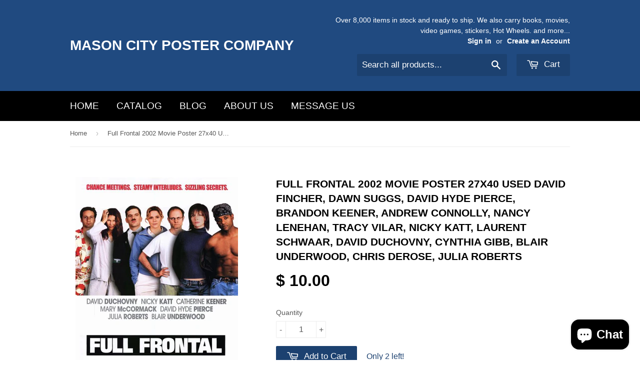

--- FILE ---
content_type: text/html; charset=utf-8
request_url: https://www.masoncityposters.com/products/full-frontal-movie-poster-27x40-used-david-fincher-dawn-suggs-david-hyde-pierce-brandon-keener-andrew-connolly-nancy-lenehan-tracy-vilar-nicky-katt-laurent-schwaar-david-duchovny-cynthia-gibb-blair-underwood-chris-derose-justina-machado
body_size: 17107
content:
<!doctype html>
<!--[if lt IE 7]><html class="no-js lt-ie9 lt-ie8 lt-ie7" lang="en"> <![endif]-->
<!--[if IE 7]><html class="no-js lt-ie9 lt-ie8" lang="en"> <![endif]-->
<!--[if IE 8]><html class="no-js lt-ie9" lang="en"> <![endif]-->
<!--[if IE 9 ]><html class="ie9 no-js"> <![endif]-->
<!--[if (gt IE 9)|!(IE)]><!--> <html class="no-touch no-js"> <!--<![endif]-->
<head>

  <!-- Basic page needs ================================================== -->
  <meta charset="utf-8">
  <meta http-equiv="X-UA-Compatible" content="IE=edge,chrome=1">

  

  <!-- Title and description ================================================== -->
  <title>
  Full Frontal 2002 Movie Poster 27x40 Used David Fincher, Dawn Suggs, D &ndash; Mason City Poster Company
  </title>

  
  <meta name="description" content="Full Frontal 2002 Movie Poster 27x40 Used Roger Garcia, Randy Lowell, David Fincher, Dawn Suggs, David Hyde Pierce, Brandon Keener, Andrew Connolly, Nancy Lenehan, Tracy Vilar, Nicky Katt, Laurent Schwaar, David Duchovny, Cynthia Gibb, Blair Underwood, Chris DeRose, Justina Machado, Wayne Pere, Dina Waters, Anthony Pow">
  

  <!-- Product meta ================================================== -->
  
  <meta property="og:type" content="product">
  <meta property="og:title" content="Full Frontal 2002 Movie Poster 27x40 Used David Fincher, Dawn Suggs, David Hyde Pierce, Brandon Keener, Andrew Connolly, Nancy Lenehan, Tracy Vilar, Nicky Katt, Laurent Schwaar, David Duchovny, Cynthia Gibb, Blair Underwood, Chris DeRose, Julia Roberts">
  <meta property="og:url" content="https://www.masoncityposters.com/products/[base64]">
  
  <meta property="og:image" content="http://www.masoncityposters.com/cdn/shop/products/Full_Frontal_Movie_Poster_27x40_grande.jpg?v=1451202123">
  <meta property="og:image:secure_url" content="https://www.masoncityposters.com/cdn/shop/products/Full_Frontal_Movie_Poster_27x40_grande.jpg?v=1451202123">
  
  <meta property="og:price:amount" content="10.00">
  <meta property="og:price:currency" content="USD">


  <meta property="og:description" content="Full Frontal 2002 Movie Poster 27x40 Used Roger Garcia, Randy Lowell, David Fincher, Dawn Suggs, David Hyde Pierce, Brandon Keener, Andrew Connolly, Nancy Lenehan, Tracy Vilar, Nicky Katt, Laurent Schwaar, David Duchovny, Cynthia Gibb, Blair Underwood, Chris DeRose, Justina Machado, Wayne Pere, Dina Waters, Anthony Pow">

  <meta property="og:site_name" content="Mason City Poster Company">

  


<meta name="twitter:card" content="summary">



  <meta name="twitter:card" content="product">
  <meta name="twitter:title" content="Full Frontal 2002 Movie Poster 27x40 Used David Fincher, Dawn Suggs, David Hyde Pierce, Brandon Keener, Andrew Connolly, Nancy Lenehan, Tracy Vilar, Nicky Katt, Laurent Schwaar, David Duchovny, Cynthia Gibb, Blair Underwood, Chris DeRose, Julia Roberts">
  <meta name="twitter:description" content="Full Frontal 2002 Movie Poster 27x40 Used Roger Garcia, Randy Lowell, David Fincher, Dawn Suggs, David Hyde Pierce, Brandon Keener, Andrew Connolly, Nancy Lenehan, Tracy Vilar, Nicky Katt, Laurent Schwaar, David Duchovny, Cynthia Gibb, Blair Underwood, Chris DeRose, Justina Machado, Wayne Pere, Dina Waters, Anthony Powers, Jerry Weintraub, Brad Pitt, David Alan Basche, Meagen Fay, Enrico Colantoni, Rashida Jones, Rainn Wilson, Jeff Garlin, Joe Chrest, Julia Roberts, Sandra Oh, Brad Rowe, January Jones, Steven Soderbergh, Soledad St Hilaire, Terence Stamp, Mike Malone, Patrick Fischler, Tommy Wilson-O&#39;Brien, Camille Wainwright, Catherine Keener, Mary McCormack, Erika Alexander, Eddie McClintock Used: Studio or manufacturer original not a reprint. Used in great condition, as with any used poster they were displayed previously in a movie theater, video store or in a private collection so they may have minor imperfections or minor rips. All our posters are">
  <meta name="twitter:image" content="https://www.masoncityposters.com/cdn/shop/products/Full_Frontal_Movie_Poster_27x40_medium.jpg?v=1451202123">
  <meta name="twitter:image:width" content="240">
  <meta name="twitter:image:height" content="240">



  <!-- Helpers ================================================== -->
  <link rel="canonical" href="https://www.masoncityposters.com/products/[base64]">
  <meta name="viewport" content="width=device-width,initial-scale=1">

  
  <!-- Ajaxify Cart Plugin ================================================== -->
  <link href="//www.masoncityposters.com/cdn/shop/t/2/assets/ajaxify.scss.css?v=140649924464081616531449218517" rel="stylesheet" type="text/css" media="all" />
  

  <!-- CSS ================================================== -->
  <link href="//www.masoncityposters.com/cdn/shop/t/2/assets/timber.scss.css?v=23982178512165655891766546039" rel="stylesheet" type="text/css" media="all" />
  




  <!-- Header hook for plugins ================================================== -->
  <script>window.performance && window.performance.mark && window.performance.mark('shopify.content_for_header.start');</script><meta name="facebook-domain-verification" content="ecskbxipc168vwtonnm8ov52v4netp">
<meta name="facebook-domain-verification" content="ms69jln62w4ztvefvfpl24tqz8hz45">
<meta name="google-site-verification" content="75MfgheugaY0cVuYU0fGSPMzFk2ntqzO4ZF7ndmSag4">
<meta id="shopify-digital-wallet" name="shopify-digital-wallet" content="/10835290/digital_wallets/dialog">
<meta name="shopify-checkout-api-token" content="f66c84fcdd51b63bf0c8940c736c9d7c">
<meta id="in-context-paypal-metadata" data-shop-id="10835290" data-venmo-supported="false" data-environment="production" data-locale="en_US" data-paypal-v4="true" data-currency="USD">
<link rel="alternate" type="application/json+oembed" href="https://www.masoncityposters.com/products/[base64].oembed">
<script async="async" src="/checkouts/internal/preloads.js?locale=en-US"></script>
<link rel="preconnect" href="https://shop.app" crossorigin="anonymous">
<script async="async" src="https://shop.app/checkouts/internal/preloads.js?locale=en-US&shop_id=10835290" crossorigin="anonymous"></script>
<script id="apple-pay-shop-capabilities" type="application/json">{"shopId":10835290,"countryCode":"US","currencyCode":"USD","merchantCapabilities":["supports3DS"],"merchantId":"gid:\/\/shopify\/Shop\/10835290","merchantName":"Mason City Poster Company","requiredBillingContactFields":["postalAddress","email","phone"],"requiredShippingContactFields":["postalAddress","email","phone"],"shippingType":"shipping","supportedNetworks":["visa","masterCard","amex","discover","elo","jcb"],"total":{"type":"pending","label":"Mason City Poster Company","amount":"1.00"},"shopifyPaymentsEnabled":true,"supportsSubscriptions":true}</script>
<script id="shopify-features" type="application/json">{"accessToken":"f66c84fcdd51b63bf0c8940c736c9d7c","betas":["rich-media-storefront-analytics"],"domain":"www.masoncityposters.com","predictiveSearch":true,"shopId":10835290,"locale":"en"}</script>
<script>var Shopify = Shopify || {};
Shopify.shop = "masoncityposters.myshopify.com";
Shopify.locale = "en";
Shopify.currency = {"active":"USD","rate":"1.0"};
Shopify.country = "US";
Shopify.theme = {"name":"Supply","id":76360961,"schema_name":null,"schema_version":null,"theme_store_id":679,"role":"main"};
Shopify.theme.handle = "null";
Shopify.theme.style = {"id":null,"handle":null};
Shopify.cdnHost = "www.masoncityposters.com/cdn";
Shopify.routes = Shopify.routes || {};
Shopify.routes.root = "/";</script>
<script type="module">!function(o){(o.Shopify=o.Shopify||{}).modules=!0}(window);</script>
<script>!function(o){function n(){var o=[];function n(){o.push(Array.prototype.slice.apply(arguments))}return n.q=o,n}var t=o.Shopify=o.Shopify||{};t.loadFeatures=n(),t.autoloadFeatures=n()}(window);</script>
<script>
  window.ShopifyPay = window.ShopifyPay || {};
  window.ShopifyPay.apiHost = "shop.app\/pay";
  window.ShopifyPay.redirectState = null;
</script>
<script id="shop-js-analytics" type="application/json">{"pageType":"product"}</script>
<script defer="defer" async type="module" src="//www.masoncityposters.com/cdn/shopifycloud/shop-js/modules/v2/client.init-shop-cart-sync_BApSsMSl.en.esm.js"></script>
<script defer="defer" async type="module" src="//www.masoncityposters.com/cdn/shopifycloud/shop-js/modules/v2/chunk.common_CBoos6YZ.esm.js"></script>
<script type="module">
  await import("//www.masoncityposters.com/cdn/shopifycloud/shop-js/modules/v2/client.init-shop-cart-sync_BApSsMSl.en.esm.js");
await import("//www.masoncityposters.com/cdn/shopifycloud/shop-js/modules/v2/chunk.common_CBoos6YZ.esm.js");

  window.Shopify.SignInWithShop?.initShopCartSync?.({"fedCMEnabled":true,"windoidEnabled":true});

</script>
<script>
  window.Shopify = window.Shopify || {};
  if (!window.Shopify.featureAssets) window.Shopify.featureAssets = {};
  window.Shopify.featureAssets['shop-js'] = {"shop-cart-sync":["modules/v2/client.shop-cart-sync_DJczDl9f.en.esm.js","modules/v2/chunk.common_CBoos6YZ.esm.js"],"init-fed-cm":["modules/v2/client.init-fed-cm_BzwGC0Wi.en.esm.js","modules/v2/chunk.common_CBoos6YZ.esm.js"],"init-windoid":["modules/v2/client.init-windoid_BS26ThXS.en.esm.js","modules/v2/chunk.common_CBoos6YZ.esm.js"],"shop-cash-offers":["modules/v2/client.shop-cash-offers_DthCPNIO.en.esm.js","modules/v2/chunk.common_CBoos6YZ.esm.js","modules/v2/chunk.modal_Bu1hFZFC.esm.js"],"shop-button":["modules/v2/client.shop-button_D_JX508o.en.esm.js","modules/v2/chunk.common_CBoos6YZ.esm.js"],"init-shop-email-lookup-coordinator":["modules/v2/client.init-shop-email-lookup-coordinator_DFwWcvrS.en.esm.js","modules/v2/chunk.common_CBoos6YZ.esm.js"],"shop-toast-manager":["modules/v2/client.shop-toast-manager_tEhgP2F9.en.esm.js","modules/v2/chunk.common_CBoos6YZ.esm.js"],"shop-login-button":["modules/v2/client.shop-login-button_DwLgFT0K.en.esm.js","modules/v2/chunk.common_CBoos6YZ.esm.js","modules/v2/chunk.modal_Bu1hFZFC.esm.js"],"avatar":["modules/v2/client.avatar_BTnouDA3.en.esm.js"],"init-shop-cart-sync":["modules/v2/client.init-shop-cart-sync_BApSsMSl.en.esm.js","modules/v2/chunk.common_CBoos6YZ.esm.js"],"pay-button":["modules/v2/client.pay-button_BuNmcIr_.en.esm.js","modules/v2/chunk.common_CBoos6YZ.esm.js"],"init-shop-for-new-customer-accounts":["modules/v2/client.init-shop-for-new-customer-accounts_DrjXSI53.en.esm.js","modules/v2/client.shop-login-button_DwLgFT0K.en.esm.js","modules/v2/chunk.common_CBoos6YZ.esm.js","modules/v2/chunk.modal_Bu1hFZFC.esm.js"],"init-customer-accounts-sign-up":["modules/v2/client.init-customer-accounts-sign-up_TlVCiykN.en.esm.js","modules/v2/client.shop-login-button_DwLgFT0K.en.esm.js","modules/v2/chunk.common_CBoos6YZ.esm.js","modules/v2/chunk.modal_Bu1hFZFC.esm.js"],"shop-follow-button":["modules/v2/client.shop-follow-button_C5D3XtBb.en.esm.js","modules/v2/chunk.common_CBoos6YZ.esm.js","modules/v2/chunk.modal_Bu1hFZFC.esm.js"],"checkout-modal":["modules/v2/client.checkout-modal_8TC_1FUY.en.esm.js","modules/v2/chunk.common_CBoos6YZ.esm.js","modules/v2/chunk.modal_Bu1hFZFC.esm.js"],"init-customer-accounts":["modules/v2/client.init-customer-accounts_C0Oh2ljF.en.esm.js","modules/v2/client.shop-login-button_DwLgFT0K.en.esm.js","modules/v2/chunk.common_CBoos6YZ.esm.js","modules/v2/chunk.modal_Bu1hFZFC.esm.js"],"lead-capture":["modules/v2/client.lead-capture_Cq0gfm7I.en.esm.js","modules/v2/chunk.common_CBoos6YZ.esm.js","modules/v2/chunk.modal_Bu1hFZFC.esm.js"],"shop-login":["modules/v2/client.shop-login_BmtnoEUo.en.esm.js","modules/v2/chunk.common_CBoos6YZ.esm.js","modules/v2/chunk.modal_Bu1hFZFC.esm.js"],"payment-terms":["modules/v2/client.payment-terms_BHOWV7U_.en.esm.js","modules/v2/chunk.common_CBoos6YZ.esm.js","modules/v2/chunk.modal_Bu1hFZFC.esm.js"]};
</script>
<script id="__st">var __st={"a":10835290,"offset":-21600,"reqid":"f4e5d139-da0b-484d-9204-a4a5d5ebb689-1768869473","pageurl":"www.masoncityposters.com\/products\/[base64]","u":"d1995c576b9b","p":"product","rtyp":"product","rid":3758264449};</script>
<script>window.ShopifyPaypalV4VisibilityTracking = true;</script>
<script id="captcha-bootstrap">!function(){'use strict';const t='contact',e='account',n='new_comment',o=[[t,t],['blogs',n],['comments',n],[t,'customer']],c=[[e,'customer_login'],[e,'guest_login'],[e,'recover_customer_password'],[e,'create_customer']],r=t=>t.map((([t,e])=>`form[action*='/${t}']:not([data-nocaptcha='true']) input[name='form_type'][value='${e}']`)).join(','),a=t=>()=>t?[...document.querySelectorAll(t)].map((t=>t.form)):[];function s(){const t=[...o],e=r(t);return a(e)}const i='password',u='form_key',d=['recaptcha-v3-token','g-recaptcha-response','h-captcha-response',i],f=()=>{try{return window.sessionStorage}catch{return}},m='__shopify_v',_=t=>t.elements[u];function p(t,e,n=!1){try{const o=window.sessionStorage,c=JSON.parse(o.getItem(e)),{data:r}=function(t){const{data:e,action:n}=t;return t[m]||n?{data:e,action:n}:{data:t,action:n}}(c);for(const[e,n]of Object.entries(r))t.elements[e]&&(t.elements[e].value=n);n&&o.removeItem(e)}catch(o){console.error('form repopulation failed',{error:o})}}const l='form_type',E='cptcha';function T(t){t.dataset[E]=!0}const w=window,h=w.document,L='Shopify',v='ce_forms',y='captcha';let A=!1;((t,e)=>{const n=(g='f06e6c50-85a8-45c8-87d0-21a2b65856fe',I='https://cdn.shopify.com/shopifycloud/storefront-forms-hcaptcha/ce_storefront_forms_captcha_hcaptcha.v1.5.2.iife.js',D={infoText:'Protected by hCaptcha',privacyText:'Privacy',termsText:'Terms'},(t,e,n)=>{const o=w[L][v],c=o.bindForm;if(c)return c(t,g,e,D).then(n);var r;o.q.push([[t,g,e,D],n]),r=I,A||(h.body.append(Object.assign(h.createElement('script'),{id:'captcha-provider',async:!0,src:r})),A=!0)});var g,I,D;w[L]=w[L]||{},w[L][v]=w[L][v]||{},w[L][v].q=[],w[L][y]=w[L][y]||{},w[L][y].protect=function(t,e){n(t,void 0,e),T(t)},Object.freeze(w[L][y]),function(t,e,n,w,h,L){const[v,y,A,g]=function(t,e,n){const i=e?o:[],u=t?c:[],d=[...i,...u],f=r(d),m=r(i),_=r(d.filter((([t,e])=>n.includes(e))));return[a(f),a(m),a(_),s()]}(w,h,L),I=t=>{const e=t.target;return e instanceof HTMLFormElement?e:e&&e.form},D=t=>v().includes(t);t.addEventListener('submit',(t=>{const e=I(t);if(!e)return;const n=D(e)&&!e.dataset.hcaptchaBound&&!e.dataset.recaptchaBound,o=_(e),c=g().includes(e)&&(!o||!o.value);(n||c)&&t.preventDefault(),c&&!n&&(function(t){try{if(!f())return;!function(t){const e=f();if(!e)return;const n=_(t);if(!n)return;const o=n.value;o&&e.removeItem(o)}(t);const e=Array.from(Array(32),(()=>Math.random().toString(36)[2])).join('');!function(t,e){_(t)||t.append(Object.assign(document.createElement('input'),{type:'hidden',name:u})),t.elements[u].value=e}(t,e),function(t,e){const n=f();if(!n)return;const o=[...t.querySelectorAll(`input[type='${i}']`)].map((({name:t})=>t)),c=[...d,...o],r={};for(const[a,s]of new FormData(t).entries())c.includes(a)||(r[a]=s);n.setItem(e,JSON.stringify({[m]:1,action:t.action,data:r}))}(t,e)}catch(e){console.error('failed to persist form',e)}}(e),e.submit())}));const S=(t,e)=>{t&&!t.dataset[E]&&(n(t,e.some((e=>e===t))),T(t))};for(const o of['focusin','change'])t.addEventListener(o,(t=>{const e=I(t);D(e)&&S(e,y())}));const B=e.get('form_key'),M=e.get(l),P=B&&M;t.addEventListener('DOMContentLoaded',(()=>{const t=y();if(P)for(const e of t)e.elements[l].value===M&&p(e,B);[...new Set([...A(),...v().filter((t=>'true'===t.dataset.shopifyCaptcha))])].forEach((e=>S(e,t)))}))}(h,new URLSearchParams(w.location.search),n,t,e,['guest_login'])})(!0,!0)}();</script>
<script integrity="sha256-4kQ18oKyAcykRKYeNunJcIwy7WH5gtpwJnB7kiuLZ1E=" data-source-attribution="shopify.loadfeatures" defer="defer" src="//www.masoncityposters.com/cdn/shopifycloud/storefront/assets/storefront/load_feature-a0a9edcb.js" crossorigin="anonymous"></script>
<script crossorigin="anonymous" defer="defer" src="//www.masoncityposters.com/cdn/shopifycloud/storefront/assets/shopify_pay/storefront-65b4c6d7.js?v=20250812"></script>
<script data-source-attribution="shopify.dynamic_checkout.dynamic.init">var Shopify=Shopify||{};Shopify.PaymentButton=Shopify.PaymentButton||{isStorefrontPortableWallets:!0,init:function(){window.Shopify.PaymentButton.init=function(){};var t=document.createElement("script");t.src="https://www.masoncityposters.com/cdn/shopifycloud/portable-wallets/latest/portable-wallets.en.js",t.type="module",document.head.appendChild(t)}};
</script>
<script data-source-attribution="shopify.dynamic_checkout.buyer_consent">
  function portableWalletsHideBuyerConsent(e){var t=document.getElementById("shopify-buyer-consent"),n=document.getElementById("shopify-subscription-policy-button");t&&n&&(t.classList.add("hidden"),t.setAttribute("aria-hidden","true"),n.removeEventListener("click",e))}function portableWalletsShowBuyerConsent(e){var t=document.getElementById("shopify-buyer-consent"),n=document.getElementById("shopify-subscription-policy-button");t&&n&&(t.classList.remove("hidden"),t.removeAttribute("aria-hidden"),n.addEventListener("click",e))}window.Shopify?.PaymentButton&&(window.Shopify.PaymentButton.hideBuyerConsent=portableWalletsHideBuyerConsent,window.Shopify.PaymentButton.showBuyerConsent=portableWalletsShowBuyerConsent);
</script>
<script data-source-attribution="shopify.dynamic_checkout.cart.bootstrap">document.addEventListener("DOMContentLoaded",(function(){function t(){return document.querySelector("shopify-accelerated-checkout-cart, shopify-accelerated-checkout")}if(t())Shopify.PaymentButton.init();else{new MutationObserver((function(e,n){t()&&(Shopify.PaymentButton.init(),n.disconnect())})).observe(document.body,{childList:!0,subtree:!0})}}));
</script>
<link id="shopify-accelerated-checkout-styles" rel="stylesheet" media="screen" href="https://www.masoncityposters.com/cdn/shopifycloud/portable-wallets/latest/accelerated-checkout-backwards-compat.css" crossorigin="anonymous">
<style id="shopify-accelerated-checkout-cart">
        #shopify-buyer-consent {
  margin-top: 1em;
  display: inline-block;
  width: 100%;
}

#shopify-buyer-consent.hidden {
  display: none;
}

#shopify-subscription-policy-button {
  background: none;
  border: none;
  padding: 0;
  text-decoration: underline;
  font-size: inherit;
  cursor: pointer;
}

#shopify-subscription-policy-button::before {
  box-shadow: none;
}

      </style>

<script>window.performance && window.performance.mark && window.performance.mark('shopify.content_for_header.end');</script>

  

<!--[if lt IE 9]>
<script src="//cdnjs.cloudflare.com/ajax/libs/html5shiv/3.7.2/html5shiv.min.js" type="text/javascript"></script>
<script src="//www.masoncityposters.com/cdn/shop/t/2/assets/respond.min.js?v=52248677837542619231449218516" type="text/javascript"></script>
<link href="//www.masoncityposters.com/cdn/shop/t/2/assets/respond-proxy.html" id="respond-proxy" rel="respond-proxy" />
<link href="//www.masoncityposters.com/search?q=7eb9dfda4df8bf53fc683c9ee9fe3b28" id="respond-redirect" rel="respond-redirect" />
<script src="//www.masoncityposters.com/search?q=7eb9dfda4df8bf53fc683c9ee9fe3b28" type="text/javascript"></script>
<![endif]-->
<!--[if (lte IE 9) ]><script src="//www.masoncityposters.com/cdn/shop/t/2/assets/match-media.min.js?v=159635276924582161481449218515" type="text/javascript"></script><![endif]-->


  
  

  <script src="//ajax.googleapis.com/ajax/libs/jquery/1.11.0/jquery.min.js" type="text/javascript"></script>
  <script src="//www.masoncityposters.com/cdn/shop/t/2/assets/modernizr.min.js?v=26620055551102246001449218515" type="text/javascript"></script>

<script src="https://cdn.shopify.com/extensions/e4b3a77b-20c9-4161-b1bb-deb87046128d/inbox-1253/assets/inbox-chat-loader.js" type="text/javascript" defer="defer"></script>
<link href="https://monorail-edge.shopifysvc.com" rel="dns-prefetch">
<script>(function(){if ("sendBeacon" in navigator && "performance" in window) {try {var session_token_from_headers = performance.getEntriesByType('navigation')[0].serverTiming.find(x => x.name == '_s').description;} catch {var session_token_from_headers = undefined;}var session_cookie_matches = document.cookie.match(/_shopify_s=([^;]*)/);var session_token_from_cookie = session_cookie_matches && session_cookie_matches.length === 2 ? session_cookie_matches[1] : "";var session_token = session_token_from_headers || session_token_from_cookie || "";function handle_abandonment_event(e) {var entries = performance.getEntries().filter(function(entry) {return /monorail-edge.shopifysvc.com/.test(entry.name);});if (!window.abandonment_tracked && entries.length === 0) {window.abandonment_tracked = true;var currentMs = Date.now();var navigation_start = performance.timing.navigationStart;var payload = {shop_id: 10835290,url: window.location.href,navigation_start,duration: currentMs - navigation_start,session_token,page_type: "product"};window.navigator.sendBeacon("https://monorail-edge.shopifysvc.com/v1/produce", JSON.stringify({schema_id: "online_store_buyer_site_abandonment/1.1",payload: payload,metadata: {event_created_at_ms: currentMs,event_sent_at_ms: currentMs}}));}}window.addEventListener('pagehide', handle_abandonment_event);}}());</script>
<script id="web-pixels-manager-setup">(function e(e,d,r,n,o){if(void 0===o&&(o={}),!Boolean(null===(a=null===(i=window.Shopify)||void 0===i?void 0:i.analytics)||void 0===a?void 0:a.replayQueue)){var i,a;window.Shopify=window.Shopify||{};var t=window.Shopify;t.analytics=t.analytics||{};var s=t.analytics;s.replayQueue=[],s.publish=function(e,d,r){return s.replayQueue.push([e,d,r]),!0};try{self.performance.mark("wpm:start")}catch(e){}var l=function(){var e={modern:/Edge?\/(1{2}[4-9]|1[2-9]\d|[2-9]\d{2}|\d{4,})\.\d+(\.\d+|)|Firefox\/(1{2}[4-9]|1[2-9]\d|[2-9]\d{2}|\d{4,})\.\d+(\.\d+|)|Chrom(ium|e)\/(9{2}|\d{3,})\.\d+(\.\d+|)|(Maci|X1{2}).+ Version\/(15\.\d+|(1[6-9]|[2-9]\d|\d{3,})\.\d+)([,.]\d+|)( \(\w+\)|)( Mobile\/\w+|) Safari\/|Chrome.+OPR\/(9{2}|\d{3,})\.\d+\.\d+|(CPU[ +]OS|iPhone[ +]OS|CPU[ +]iPhone|CPU IPhone OS|CPU iPad OS)[ +]+(15[._]\d+|(1[6-9]|[2-9]\d|\d{3,})[._]\d+)([._]\d+|)|Android:?[ /-](13[3-9]|1[4-9]\d|[2-9]\d{2}|\d{4,})(\.\d+|)(\.\d+|)|Android.+Firefox\/(13[5-9]|1[4-9]\d|[2-9]\d{2}|\d{4,})\.\d+(\.\d+|)|Android.+Chrom(ium|e)\/(13[3-9]|1[4-9]\d|[2-9]\d{2}|\d{4,})\.\d+(\.\d+|)|SamsungBrowser\/([2-9]\d|\d{3,})\.\d+/,legacy:/Edge?\/(1[6-9]|[2-9]\d|\d{3,})\.\d+(\.\d+|)|Firefox\/(5[4-9]|[6-9]\d|\d{3,})\.\d+(\.\d+|)|Chrom(ium|e)\/(5[1-9]|[6-9]\d|\d{3,})\.\d+(\.\d+|)([\d.]+$|.*Safari\/(?![\d.]+ Edge\/[\d.]+$))|(Maci|X1{2}).+ Version\/(10\.\d+|(1[1-9]|[2-9]\d|\d{3,})\.\d+)([,.]\d+|)( \(\w+\)|)( Mobile\/\w+|) Safari\/|Chrome.+OPR\/(3[89]|[4-9]\d|\d{3,})\.\d+\.\d+|(CPU[ +]OS|iPhone[ +]OS|CPU[ +]iPhone|CPU IPhone OS|CPU iPad OS)[ +]+(10[._]\d+|(1[1-9]|[2-9]\d|\d{3,})[._]\d+)([._]\d+|)|Android:?[ /-](13[3-9]|1[4-9]\d|[2-9]\d{2}|\d{4,})(\.\d+|)(\.\d+|)|Mobile Safari.+OPR\/([89]\d|\d{3,})\.\d+\.\d+|Android.+Firefox\/(13[5-9]|1[4-9]\d|[2-9]\d{2}|\d{4,})\.\d+(\.\d+|)|Android.+Chrom(ium|e)\/(13[3-9]|1[4-9]\d|[2-9]\d{2}|\d{4,})\.\d+(\.\d+|)|Android.+(UC? ?Browser|UCWEB|U3)[ /]?(15\.([5-9]|\d{2,})|(1[6-9]|[2-9]\d|\d{3,})\.\d+)\.\d+|SamsungBrowser\/(5\.\d+|([6-9]|\d{2,})\.\d+)|Android.+MQ{2}Browser\/(14(\.(9|\d{2,})|)|(1[5-9]|[2-9]\d|\d{3,})(\.\d+|))(\.\d+|)|K[Aa][Ii]OS\/(3\.\d+|([4-9]|\d{2,})\.\d+)(\.\d+|)/},d=e.modern,r=e.legacy,n=navigator.userAgent;return n.match(d)?"modern":n.match(r)?"legacy":"unknown"}(),u="modern"===l?"modern":"legacy",c=(null!=n?n:{modern:"",legacy:""})[u],f=function(e){return[e.baseUrl,"/wpm","/b",e.hashVersion,"modern"===e.buildTarget?"m":"l",".js"].join("")}({baseUrl:d,hashVersion:r,buildTarget:u}),m=function(e){var d=e.version,r=e.bundleTarget,n=e.surface,o=e.pageUrl,i=e.monorailEndpoint;return{emit:function(e){var a=e.status,t=e.errorMsg,s=(new Date).getTime(),l=JSON.stringify({metadata:{event_sent_at_ms:s},events:[{schema_id:"web_pixels_manager_load/3.1",payload:{version:d,bundle_target:r,page_url:o,status:a,surface:n,error_msg:t},metadata:{event_created_at_ms:s}}]});if(!i)return console&&console.warn&&console.warn("[Web Pixels Manager] No Monorail endpoint provided, skipping logging."),!1;try{return self.navigator.sendBeacon.bind(self.navigator)(i,l)}catch(e){}var u=new XMLHttpRequest;try{return u.open("POST",i,!0),u.setRequestHeader("Content-Type","text/plain"),u.send(l),!0}catch(e){return console&&console.warn&&console.warn("[Web Pixels Manager] Got an unhandled error while logging to Monorail."),!1}}}}({version:r,bundleTarget:l,surface:e.surface,pageUrl:self.location.href,monorailEndpoint:e.monorailEndpoint});try{o.browserTarget=l,function(e){var d=e.src,r=e.async,n=void 0===r||r,o=e.onload,i=e.onerror,a=e.sri,t=e.scriptDataAttributes,s=void 0===t?{}:t,l=document.createElement("script"),u=document.querySelector("head"),c=document.querySelector("body");if(l.async=n,l.src=d,a&&(l.integrity=a,l.crossOrigin="anonymous"),s)for(var f in s)if(Object.prototype.hasOwnProperty.call(s,f))try{l.dataset[f]=s[f]}catch(e){}if(o&&l.addEventListener("load",o),i&&l.addEventListener("error",i),u)u.appendChild(l);else{if(!c)throw new Error("Did not find a head or body element to append the script");c.appendChild(l)}}({src:f,async:!0,onload:function(){if(!function(){var e,d;return Boolean(null===(d=null===(e=window.Shopify)||void 0===e?void 0:e.analytics)||void 0===d?void 0:d.initialized)}()){var d=window.webPixelsManager.init(e)||void 0;if(d){var r=window.Shopify.analytics;r.replayQueue.forEach((function(e){var r=e[0],n=e[1],o=e[2];d.publishCustomEvent(r,n,o)})),r.replayQueue=[],r.publish=d.publishCustomEvent,r.visitor=d.visitor,r.initialized=!0}}},onerror:function(){return m.emit({status:"failed",errorMsg:"".concat(f," has failed to load")})},sri:function(e){var d=/^sha384-[A-Za-z0-9+/=]+$/;return"string"==typeof e&&d.test(e)}(c)?c:"",scriptDataAttributes:o}),m.emit({status:"loading"})}catch(e){m.emit({status:"failed",errorMsg:(null==e?void 0:e.message)||"Unknown error"})}}})({shopId: 10835290,storefrontBaseUrl: "https://www.masoncityposters.com",extensionsBaseUrl: "https://extensions.shopifycdn.com/cdn/shopifycloud/web-pixels-manager",monorailEndpoint: "https://monorail-edge.shopifysvc.com/unstable/produce_batch",surface: "storefront-renderer",enabledBetaFlags: ["2dca8a86"],webPixelsConfigList: [{"id":"571965676","configuration":"{\"config\":\"{\\\"pixel_id\\\":\\\"GT-KTTR22PN\\\",\\\"target_country\\\":\\\"US\\\",\\\"gtag_events\\\":[{\\\"type\\\":\\\"purchase\\\",\\\"action_label\\\":\\\"MC-NDLWN06C0J\\\"},{\\\"type\\\":\\\"page_view\\\",\\\"action_label\\\":\\\"MC-NDLWN06C0J\\\"},{\\\"type\\\":\\\"view_item\\\",\\\"action_label\\\":\\\"MC-NDLWN06C0J\\\"}],\\\"enable_monitoring_mode\\\":false}\"}","eventPayloadVersion":"v1","runtimeContext":"OPEN","scriptVersion":"b2a88bafab3e21179ed38636efcd8a93","type":"APP","apiClientId":1780363,"privacyPurposes":[],"dataSharingAdjustments":{"protectedCustomerApprovalScopes":["read_customer_address","read_customer_email","read_customer_name","read_customer_personal_data","read_customer_phone"]}},{"id":"255688940","configuration":"{\"pixel_id\":\"725549358043614\",\"pixel_type\":\"facebook_pixel\",\"metaapp_system_user_token\":\"-\"}","eventPayloadVersion":"v1","runtimeContext":"OPEN","scriptVersion":"ca16bc87fe92b6042fbaa3acc2fbdaa6","type":"APP","apiClientId":2329312,"privacyPurposes":["ANALYTICS","MARKETING","SALE_OF_DATA"],"dataSharingAdjustments":{"protectedCustomerApprovalScopes":["read_customer_address","read_customer_email","read_customer_name","read_customer_personal_data","read_customer_phone"]}},{"id":"76677356","configuration":"{\"tagID\":\"2614210016457\"}","eventPayloadVersion":"v1","runtimeContext":"STRICT","scriptVersion":"18031546ee651571ed29edbe71a3550b","type":"APP","apiClientId":3009811,"privacyPurposes":["ANALYTICS","MARKETING","SALE_OF_DATA"],"dataSharingAdjustments":{"protectedCustomerApprovalScopes":["read_customer_address","read_customer_email","read_customer_name","read_customer_personal_data","read_customer_phone"]}},{"id":"shopify-app-pixel","configuration":"{}","eventPayloadVersion":"v1","runtimeContext":"STRICT","scriptVersion":"0450","apiClientId":"shopify-pixel","type":"APP","privacyPurposes":["ANALYTICS","MARKETING"]},{"id":"shopify-custom-pixel","eventPayloadVersion":"v1","runtimeContext":"LAX","scriptVersion":"0450","apiClientId":"shopify-pixel","type":"CUSTOM","privacyPurposes":["ANALYTICS","MARKETING"]}],isMerchantRequest: false,initData: {"shop":{"name":"Mason City Poster Company","paymentSettings":{"currencyCode":"USD"},"myshopifyDomain":"masoncityposters.myshopify.com","countryCode":"US","storefrontUrl":"https:\/\/www.masoncityposters.com"},"customer":null,"cart":null,"checkout":null,"productVariants":[{"price":{"amount":10.0,"currencyCode":"USD"},"product":{"title":"Full Frontal 2002 Movie Poster 27x40 Used David Fincher, Dawn Suggs, David Hyde Pierce, Brandon Keener, Andrew Connolly, Nancy Lenehan, Tracy Vilar, Nicky Katt, Laurent Schwaar, David Duchovny, Cynthia Gibb, Blair Underwood, Chris DeRose, Julia Roberts","vendor":"Mason City Poster Company","id":"3758264449","untranslatedTitle":"Full Frontal 2002 Movie Poster 27x40 Used David Fincher, Dawn Suggs, David Hyde Pierce, Brandon Keener, Andrew Connolly, Nancy Lenehan, Tracy Vilar, Nicky Katt, Laurent Schwaar, David Duchovny, Cynthia Gibb, Blair Underwood, Chris DeRose, Julia Roberts","url":"\/products\/[base64]","type":"Posters"},"id":"10927805505","image":{"src":"\/\/www.masoncityposters.com\/cdn\/shop\/products\/Full_Frontal_Movie_Poster_27x40.jpg?v=1451202123"},"sku":"","title":"Default Title","untranslatedTitle":"Default Title"}],"purchasingCompany":null},},"https://www.masoncityposters.com/cdn","fcfee988w5aeb613cpc8e4bc33m6693e112",{"modern":"","legacy":""},{"shopId":"10835290","storefrontBaseUrl":"https:\/\/www.masoncityposters.com","extensionBaseUrl":"https:\/\/extensions.shopifycdn.com\/cdn\/shopifycloud\/web-pixels-manager","surface":"storefront-renderer","enabledBetaFlags":"[\"2dca8a86\"]","isMerchantRequest":"false","hashVersion":"fcfee988w5aeb613cpc8e4bc33m6693e112","publish":"custom","events":"[[\"page_viewed\",{}],[\"product_viewed\",{\"productVariant\":{\"price\":{\"amount\":10.0,\"currencyCode\":\"USD\"},\"product\":{\"title\":\"Full Frontal 2002 Movie Poster 27x40 Used David Fincher, Dawn Suggs, David Hyde Pierce, Brandon Keener, Andrew Connolly, Nancy Lenehan, Tracy Vilar, Nicky Katt, Laurent Schwaar, David Duchovny, Cynthia Gibb, Blair Underwood, Chris DeRose, Julia Roberts\",\"vendor\":\"Mason City Poster Company\",\"id\":\"3758264449\",\"untranslatedTitle\":\"Full Frontal 2002 Movie Poster 27x40 Used David Fincher, Dawn Suggs, David Hyde Pierce, Brandon Keener, Andrew Connolly, Nancy Lenehan, Tracy Vilar, Nicky Katt, Laurent Schwaar, David Duchovny, Cynthia Gibb, Blair Underwood, Chris DeRose, Julia Roberts\",\"url\":\"\/products\/[base64]\",\"type\":\"Posters\"},\"id\":\"10927805505\",\"image\":{\"src\":\"\/\/www.masoncityposters.com\/cdn\/shop\/products\/Full_Frontal_Movie_Poster_27x40.jpg?v=1451202123\"},\"sku\":\"\",\"title\":\"Default Title\",\"untranslatedTitle\":\"Default Title\"}}]]"});</script><script>
  window.ShopifyAnalytics = window.ShopifyAnalytics || {};
  window.ShopifyAnalytics.meta = window.ShopifyAnalytics.meta || {};
  window.ShopifyAnalytics.meta.currency = 'USD';
  var meta = {"product":{"id":3758264449,"gid":"gid:\/\/shopify\/Product\/3758264449","vendor":"Mason City Poster Company","type":"Posters","handle":"[base64]","variants":[{"id":10927805505,"price":1000,"name":"Full Frontal 2002 Movie Poster 27x40 Used David Fincher, Dawn Suggs, David Hyde Pierce, Brandon Keener, Andrew Connolly, Nancy Lenehan, Tracy Vilar, Nicky Katt, Laurent Schwaar, David Duchovny, Cynthia Gibb, Blair Underwood, Chris DeRose, Julia Roberts","public_title":null,"sku":""}],"remote":false},"page":{"pageType":"product","resourceType":"product","resourceId":3758264449,"requestId":"f4e5d139-da0b-484d-9204-a4a5d5ebb689-1768869473"}};
  for (var attr in meta) {
    window.ShopifyAnalytics.meta[attr] = meta[attr];
  }
</script>
<script class="analytics">
  (function () {
    var customDocumentWrite = function(content) {
      var jquery = null;

      if (window.jQuery) {
        jquery = window.jQuery;
      } else if (window.Checkout && window.Checkout.$) {
        jquery = window.Checkout.$;
      }

      if (jquery) {
        jquery('body').append(content);
      }
    };

    var hasLoggedConversion = function(token) {
      if (token) {
        return document.cookie.indexOf('loggedConversion=' + token) !== -1;
      }
      return false;
    }

    var setCookieIfConversion = function(token) {
      if (token) {
        var twoMonthsFromNow = new Date(Date.now());
        twoMonthsFromNow.setMonth(twoMonthsFromNow.getMonth() + 2);

        document.cookie = 'loggedConversion=' + token + '; expires=' + twoMonthsFromNow;
      }
    }

    var trekkie = window.ShopifyAnalytics.lib = window.trekkie = window.trekkie || [];
    if (trekkie.integrations) {
      return;
    }
    trekkie.methods = [
      'identify',
      'page',
      'ready',
      'track',
      'trackForm',
      'trackLink'
    ];
    trekkie.factory = function(method) {
      return function() {
        var args = Array.prototype.slice.call(arguments);
        args.unshift(method);
        trekkie.push(args);
        return trekkie;
      };
    };
    for (var i = 0; i < trekkie.methods.length; i++) {
      var key = trekkie.methods[i];
      trekkie[key] = trekkie.factory(key);
    }
    trekkie.load = function(config) {
      trekkie.config = config || {};
      trekkie.config.initialDocumentCookie = document.cookie;
      var first = document.getElementsByTagName('script')[0];
      var script = document.createElement('script');
      script.type = 'text/javascript';
      script.onerror = function(e) {
        var scriptFallback = document.createElement('script');
        scriptFallback.type = 'text/javascript';
        scriptFallback.onerror = function(error) {
                var Monorail = {
      produce: function produce(monorailDomain, schemaId, payload) {
        var currentMs = new Date().getTime();
        var event = {
          schema_id: schemaId,
          payload: payload,
          metadata: {
            event_created_at_ms: currentMs,
            event_sent_at_ms: currentMs
          }
        };
        return Monorail.sendRequest("https://" + monorailDomain + "/v1/produce", JSON.stringify(event));
      },
      sendRequest: function sendRequest(endpointUrl, payload) {
        // Try the sendBeacon API
        if (window && window.navigator && typeof window.navigator.sendBeacon === 'function' && typeof window.Blob === 'function' && !Monorail.isIos12()) {
          var blobData = new window.Blob([payload], {
            type: 'text/plain'
          });

          if (window.navigator.sendBeacon(endpointUrl, blobData)) {
            return true;
          } // sendBeacon was not successful

        } // XHR beacon

        var xhr = new XMLHttpRequest();

        try {
          xhr.open('POST', endpointUrl);
          xhr.setRequestHeader('Content-Type', 'text/plain');
          xhr.send(payload);
        } catch (e) {
          console.log(e);
        }

        return false;
      },
      isIos12: function isIos12() {
        return window.navigator.userAgent.lastIndexOf('iPhone; CPU iPhone OS 12_') !== -1 || window.navigator.userAgent.lastIndexOf('iPad; CPU OS 12_') !== -1;
      }
    };
    Monorail.produce('monorail-edge.shopifysvc.com',
      'trekkie_storefront_load_errors/1.1',
      {shop_id: 10835290,
      theme_id: 76360961,
      app_name: "storefront",
      context_url: window.location.href,
      source_url: "//www.masoncityposters.com/cdn/s/trekkie.storefront.cd680fe47e6c39ca5d5df5f0a32d569bc48c0f27.min.js"});

        };
        scriptFallback.async = true;
        scriptFallback.src = '//www.masoncityposters.com/cdn/s/trekkie.storefront.cd680fe47e6c39ca5d5df5f0a32d569bc48c0f27.min.js';
        first.parentNode.insertBefore(scriptFallback, first);
      };
      script.async = true;
      script.src = '//www.masoncityposters.com/cdn/s/trekkie.storefront.cd680fe47e6c39ca5d5df5f0a32d569bc48c0f27.min.js';
      first.parentNode.insertBefore(script, first);
    };
    trekkie.load(
      {"Trekkie":{"appName":"storefront","development":false,"defaultAttributes":{"shopId":10835290,"isMerchantRequest":null,"themeId":76360961,"themeCityHash":"3448634316679557724","contentLanguage":"en","currency":"USD","eventMetadataId":"2964e81c-6c25-45c9-9eac-350272e5b1ec"},"isServerSideCookieWritingEnabled":true,"monorailRegion":"shop_domain","enabledBetaFlags":["65f19447"]},"Session Attribution":{},"S2S":{"facebookCapiEnabled":true,"source":"trekkie-storefront-renderer","apiClientId":580111}}
    );

    var loaded = false;
    trekkie.ready(function() {
      if (loaded) return;
      loaded = true;

      window.ShopifyAnalytics.lib = window.trekkie;

      var originalDocumentWrite = document.write;
      document.write = customDocumentWrite;
      try { window.ShopifyAnalytics.merchantGoogleAnalytics.call(this); } catch(error) {};
      document.write = originalDocumentWrite;

      window.ShopifyAnalytics.lib.page(null,{"pageType":"product","resourceType":"product","resourceId":3758264449,"requestId":"f4e5d139-da0b-484d-9204-a4a5d5ebb689-1768869473","shopifyEmitted":true});

      var match = window.location.pathname.match(/checkouts\/(.+)\/(thank_you|post_purchase)/)
      var token = match? match[1]: undefined;
      if (!hasLoggedConversion(token)) {
        setCookieIfConversion(token);
        window.ShopifyAnalytics.lib.track("Viewed Product",{"currency":"USD","variantId":10927805505,"productId":3758264449,"productGid":"gid:\/\/shopify\/Product\/3758264449","name":"Full Frontal 2002 Movie Poster 27x40 Used David Fincher, Dawn Suggs, David Hyde Pierce, Brandon Keener, Andrew Connolly, Nancy Lenehan, Tracy Vilar, Nicky Katt, Laurent Schwaar, David Duchovny, Cynthia Gibb, Blair Underwood, Chris DeRose, Julia Roberts","price":"10.00","sku":"","brand":"Mason City Poster Company","variant":null,"category":"Posters","nonInteraction":true,"remote":false},undefined,undefined,{"shopifyEmitted":true});
      window.ShopifyAnalytics.lib.track("monorail:\/\/trekkie_storefront_viewed_product\/1.1",{"currency":"USD","variantId":10927805505,"productId":3758264449,"productGid":"gid:\/\/shopify\/Product\/3758264449","name":"Full Frontal 2002 Movie Poster 27x40 Used David Fincher, Dawn Suggs, David Hyde Pierce, Brandon Keener, Andrew Connolly, Nancy Lenehan, Tracy Vilar, Nicky Katt, Laurent Schwaar, David Duchovny, Cynthia Gibb, Blair Underwood, Chris DeRose, Julia Roberts","price":"10.00","sku":"","brand":"Mason City Poster Company","variant":null,"category":"Posters","nonInteraction":true,"remote":false,"referer":"https:\/\/www.masoncityposters.com\/products\/[base64]"});
      }
    });


        var eventsListenerScript = document.createElement('script');
        eventsListenerScript.async = true;
        eventsListenerScript.src = "//www.masoncityposters.com/cdn/shopifycloud/storefront/assets/shop_events_listener-3da45d37.js";
        document.getElementsByTagName('head')[0].appendChild(eventsListenerScript);

})();</script>
<script
  defer
  src="https://www.masoncityposters.com/cdn/shopifycloud/perf-kit/shopify-perf-kit-3.0.4.min.js"
  data-application="storefront-renderer"
  data-shop-id="10835290"
  data-render-region="gcp-us-central1"
  data-page-type="product"
  data-theme-instance-id="76360961"
  data-theme-name=""
  data-theme-version=""
  data-monorail-region="shop_domain"
  data-resource-timing-sampling-rate="10"
  data-shs="true"
  data-shs-beacon="true"
  data-shs-export-with-fetch="true"
  data-shs-logs-sample-rate="1"
  data-shs-beacon-endpoint="https://www.masoncityposters.com/api/collect"
></script>
</head>

<body id="full-frontal-2002-movie-poster-27x40-used-david-fincher-dawn-suggs-d" class="template-product" >

  <header class="site-header" role="banner">
    <div class="wrapper">

      <div class="grid--full">
        <div class="grid-item large--one-half">
          
            <div class="h1 header-logo" itemscope itemtype="http://schema.org/Organization">
          
            
              <a href="/" itemprop="url">Mason City Poster Company</a>
            
          
            </div>
          
        </div>

        <div class="grid-item large--one-half text-center large--text-right">
          
            <div class="site-header--text-links">
              
                Over 8,000 items in stock and ready to ship.  We also carry books, movies, video games, stickers, Hot Wheels. and more...
              

              
                <span class="site-header--meta-links medium-down--hide">
                  
                    <a href="/account/login" id="customer_login_link">Sign in</a>
                    
                    <span class="site-header--spacer">or</span>
                    <a href="/account/register" id="customer_register_link">Create an Account</a>
                    
                  
                </span>
              
            </div>

            <br class="medium-down--hide">
          

          <form action="/search" method="get" class="search-bar" role="search">
  <input type="hidden" name="type" value="product">

  <input type="search" name="q" value="" placeholder="Search all products..." aria-label="Search all products...">
  <button type="submit" class="search-bar--submit icon-fallback-text">
    <span class="icon icon-search" aria-hidden="true"></span>
    <span class="fallback-text">Search</span>
  </button>
</form>


          <a href="/cart" class="header-cart-btn cart-toggle">
            <span class="icon icon-cart"></span>
            Cart <span class="cart-count cart-badge--desktop hidden-count">0</span>
          </a>
        </div>
      </div>

    </div>
  </header>

  <nav class="nav-bar" role="navigation">
    <div class="wrapper">
      <form action="/search" method="get" class="search-bar" role="search">
  <input type="hidden" name="type" value="product">

  <input type="search" name="q" value="" placeholder="Search all products..." aria-label="Search all products...">
  <button type="submit" class="search-bar--submit icon-fallback-text">
    <span class="icon icon-search" aria-hidden="true"></span>
    <span class="fallback-text">Search</span>
  </button>
</form>

      <ul class="site-nav" id="accessibleNav">
  
  
    
    
      <li >
        <a href="/">Home</a>
      </li>
    
  
    
    
      <li >
        <a href="/collections/all">Catalog</a>
      </li>
    
  
    
    
      <li >
        <a href="/blogs/news">Blog</a>
      </li>
    
  
    
    
      <li >
        <a href="/pages/about-us">About Us</a>
      </li>
    
  
    
    
      <li >
        <a href="/pages/send-us-a-message">Message Us</a>
      </li>
    
  

  
    
      <li class="customer-navlink large--hide"><a href="/account/login" id="customer_login_link">Sign in</a></li>
      
      <li class="customer-navlink large--hide"><a href="/account/register" id="customer_register_link">Create an Account</a></li>
      
    
  
</ul>

    </div>
  </nav>

  <div id="mobileNavBar">
    <div class="display-table-cell">
      <a class="menu-toggle mobileNavBar-link">Menu</a>
    </div>
    <div class="display-table-cell">
      <a href="/cart" class="cart-toggle mobileNavBar-link">
        <span class="icon icon-cart"></span>
        Cart <span class="cart-count hidden-count">0</span>
      </a>
    </div>
  </div>

  <main class="wrapper main-content" role="main">

    



<nav class="breadcrumb" role="navigation" aria-label="breadcrumbs">
  <a href="/" title="Back to the frontpage">Home</a>

  

    
    <span class="divider" aria-hidden="true">&rsaquo;</span>
    <span class="breadcrumb--truncate">Full Frontal 2002 Movie Poster 27x40 Used David Fincher, Dawn Suggs, David Hyde Pierce, Brandon Keener, Andrew Connolly, Nancy Lenehan, Tracy Vilar, Nicky Katt, Laurent Schwaar, David Duchovny, Cynthia Gibb, Blair Underwood, Chris DeRose, Julia Roberts</span>

  
</nav>



<div class="grid" itemscope itemtype="http://schema.org/Product">
  <meta itemprop="url" content="https://www.masoncityposters.com/products/[base64]">
  <meta itemprop="image" content="//www.masoncityposters.com/cdn/shop/products/Full_Frontal_Movie_Poster_27x40_grande.jpg?v=1451202123">

  <div class="grid-item large--two-fifths">
    <div class="grid">
      <div class="grid-item large--eleven-twelfths text-center">
        <div class="product-photo-container" id="productPhoto">
          
          <img id="productPhotoImg" src="//www.masoncityposters.com/cdn/shop/products/Full_Frontal_Movie_Poster_27x40_large.jpg?v=1451202123" alt="Full Frontal 2002 Movie Poster 27x40 Used David Fincher, Dawn Suggs, David Hyde Pierce, Brandon Keener, Andrew Connolly, Nancy Lenehan, Tracy Vilar, Nicky Katt, Laurent Schwaar, David Duchovny, Cynthia Gibb, Blair Underwood, Chris DeRose, Julia Roberts"  data-zoom="//www.masoncityposters.com/cdn/shop/products/Full_Frontal_Movie_Poster_27x40_1024x1024.jpg?v=1451202123">
        </div>
        

      </div>
    </div>

  </div>

  <div class="grid-item large--three-fifths">

    <h2 itemprop="name">Full Frontal 2002 Movie Poster 27x40 Used David Fincher, Dawn Suggs, David Hyde Pierce, Brandon Keener, Andrew Connolly, Nancy Lenehan, Tracy Vilar, Nicky Katt, Laurent Schwaar, David Duchovny, Cynthia Gibb, Blair Underwood, Chris DeRose, Julia Roberts</h2>

    

    <div itemprop="offers" itemscope itemtype="http://schema.org/Offer">

      

      <meta itemprop="priceCurrency" content="USD">
      <meta itemprop="price" content="10.00">

      <ul class="inline-list product-meta">
        <li>
          <span id="productPrice" class="h1">
            







<small>$ 10.00</small>
          </span>
        </li>
        
        
          <li class="product-meta--review">
            <span class="shopify-product-reviews-badge" data-id="3758264449"></span>
          </li>
        
      </ul>

      <hr id="variantBreak" class="hr--clear hr--small">

      <link itemprop="availability" href="http://schema.org/InStock">

      <form action="/cart/add" method="post" enctype="multipart/form-data" id="addToCartForm">
        <select name="id" id="productSelect" class="product-variants">
          
            

              <option  selected="selected"  data-sku="" value="10927805505">Default Title - $ 10.00 USD</option>

            
          
        </select>

        
          <label for="quantity" class="quantity-selector">Quantity</label>
          <input type="number" id="quantity" name="quantity" value="1" min="1" class="quantity-selector">
        

        <button type="submit" name="add" id="addToCart" class="btn">
          <span class="icon icon-cart"></span>
          <span id="addToCartText">Add to Cart</span>
        </button>
        
          <span id="variantQuantity" class="variant-quantity"></span>
        
      </form>

      <hr>

    </div>

    <div class="product-description rte" itemprop="description">
      <p>Full Frontal 2002 Movie Poster 27x40 Used Roger Garcia, Randy Lowell, David Fincher, Dawn Suggs, David Hyde Pierce, Brandon Keener, Andrew Connolly, Nancy Lenehan, Tracy Vilar, Nicky Katt, Laurent Schwaar, David Duchovny, Cynthia Gibb, Blair Underwood, Chris DeRose, Justina Machado, Wayne Pere, Dina Waters, Anthony Powers, Jerry Weintraub, Brad Pitt, David Alan Basche, Meagen Fay, Enrico Colantoni, Rashida Jones, Rainn Wilson, Jeff Garlin, Joe Chrest, Julia Roberts, Sandra Oh, Brad Rowe, January Jones, Steven Soderbergh, Soledad St Hilaire, Terence Stamp, Mike Malone, Patrick Fischler, Tommy Wilson-O'Brien, Camille Wainwright, Catherine Keener, Mary McCormack, Erika Alexander, Eddie McClintock</p>
<p>Used: Studio or manufacturer original not a reprint. Used in great condition, as with any used poster they were displayed previously in a movie theater, video store or in a private collection so they may have minor imperfections or minor rips. All our posters are stored rolled and never creased and are shipped in plain white or brown poster mailers. Frame is not included.</p>
<p> </p>
    </div>

    
      



<div class="social-sharing is-clean" data-permalink="https://www.masoncityposters.com/products/[base64]">

  
    <a target="_blank" href="//www.facebook.com/sharer.php?u=https://www.masoncityposters.com/products/[base64]" class="share-facebook">
      <span class="icon icon-facebook"></span>
      <span class="share-title">Share</span>
      
        <span class="share-count">0</span>
      
    </a>
  

  
    <a target="_blank" href="//twitter.com/share?text=Full%20Frontal%202002%20Movie%20Poster%2027x40%20Used%20David%20Fincher,%20Dawn%20Suggs,%20David%20Hyde%20Pierce,%20Brandon%20Keener,%20Andrew%20Connolly,%20Nancy%20Lenehan,%20Tracy%20Vilar,%20Nicky%20Katt,%20Laurent%20Schwaar,%20David%20Duchovny,%20Cynthia%20Gibb,%20Blair%20Underwood,%20Chris%20DeRose,%20Julia%20Roberts&amp;url=https://www.masoncityposters.com/products/[base64];source=webclient" class="share-twitter">
      <span class="icon icon-twitter"></span>
      <span class="share-title">Tweet</span>
      
        <span class="share-count">0</span>
      
    </a>
  

  

    
      <a target="_blank" href="//pinterest.com/pin/create/button/?url=https://www.masoncityposters.com/products/[base64]&amp;media=http://www.masoncityposters.com/cdn/shop/products/Full_Frontal_Movie_Poster_27x40_1024x1024.jpg?v=1451202123&amp;description=Full%20Frontal%202002%20Movie%20Poster%2027x40%20Used%20David%20Fincher,%20Dawn%20Suggs,%20David%20Hyde%20Pierce,%20Brandon%20Keener,%20Andrew%20Connolly,%20Nancy%20Lenehan,%20Tracy%20Vilar,%20Nicky%20Katt,%20Laurent%20Schwaar,%20David%20Duchovny,%20Cynthia%20Gibb,%20Blair%20Underwood,%20Chris%20DeRose,%20Julia%20Roberts" class="share-pinterest">
        <span class="icon icon-pinterest"></span>
        <span class="share-title">Pin it</span>
        
          <span class="share-count">0</span>
        
      </a>
    

    
      <a target="_blank" href="//fancy.com/fancyit?ItemURL=https://www.masoncityposters.com/products/[base64]&amp;Title=Full%20Frontal%202002%20Movie%20Poster%2027x40%20Used%20David%20Fincher,%20Dawn%20Suggs,%20David%20Hyde%20Pierce,%20Brandon%20Keener,%20Andrew%20Connolly,%20Nancy%20Lenehan,%20Tracy%20Vilar,%20Nicky%20Katt,%20Laurent%20Schwaar,%20David%20Duchovny,%20Cynthia%20Gibb,%20Blair%20Underwood,%20Chris%20DeRose,%20Julia%20Roberts&amp;Category=Other&amp;ImageURL=//www.masoncityposters.com/cdn/shop/products/Full_Frontal_Movie_Poster_27x40_1024x1024.jpg?v=1451202123" class="share-fancy">
        <span class="icon icon-fancy"></span>
        <span class="share-title">Fancy</span>
      </a>
    

  

  
    <a target="_blank" href="//plus.google.com/share?url=https://www.masoncityposters.com/products/[base64]" class="share-google">
      <!-- Cannot get Google+ share count with JS yet -->
      <span class="icon icon-google"></span>
      
        <span class="share-count">+1</span>
      
    </a>
  

</div>

    

  </div>
</div>


  
  





  <hr>
  <span class="h1">We Also Recommend</span>
  <div class="grid-uniform">
    
    
    
      
        
          












<div class="grid-item large--one-fifth medium--one-third small--one-half sold-out">

  <a href="/collections/movie-posters/products/007-james-bond-collection-movie-poster-27x40" class="product-grid-item">
    <div class="product-grid-image">
      <div class="product-grid-image--centered">
        
          <div class="badge badge--sold-out"><span class="badge-label">Sold Out</span></div>
        
        <img src="//www.masoncityposters.com/cdn/shop/products/007_Special_Edition_DVD_Movie_Poster_27x40_large.jpg?v=1449194887" alt="007 Special Edition DVD Movie Poster 27X40 Used James Bond">
      </div>
    </div>

    <p>007 Special Edition DVD Movie Poster 27X40 Used James Bond</p>

    <div class="product-item--price">
      <span class="h1 medium--left">
        







<small>$ 10.00</small>
      </span>

      
    </div>

    
      <span class="shopify-product-reviews-badge" data-id="3635837121"></span>
    
  </a>

</div>

        
      
    
      
        
          












<div class="grid-item large--one-fifth medium--one-third small--one-half sold-out">

  <a href="/collections/movie-posters/products/007-the-world-is-not-enough-1999-movie-poster-27x40-james-bond-used-pierce-brosnan" class="product-grid-item">
    <div class="product-grid-image">
      <div class="product-grid-image--centered">
        
          <div class="badge badge--sold-out"><span class="badge-label">Sold Out</span></div>
        
        <img src="//www.masoncityposters.com/cdn/shop/products/007_The_World_Is_Not_Enough_Movie_Poster_27x40_James_Bond_large.jpg?v=1457698265" alt="007 The World Is Not Enough 1999 Movie Poster 27x40 James Bond Used Pierce Brosnan">
      </div>
    </div>

    <p>007 The World Is Not Enough 1999 Movie Poster 27x40 James Bond Used Pierce Brosnan</p>

    <div class="product-item--price">
      <span class="h1 medium--left">
        







<small>$ 10.00</small>
      </span>

      
    </div>

    
      <span class="shopify-product-reviews-badge" data-id="5409856577"></span>
    
  </a>

</div>

        
      
    
      
        
          












<div class="grid-item large--one-fifth medium--one-third small--one-half">

  <a href="/collections/movie-posters/products/2-brothers-a-bride-2003-movie-poster-27x40-used-david-arquette" class="product-grid-item">
    <div class="product-grid-image">
      <div class="product-grid-image--centered">
        
        <img src="//www.masoncityposters.com/cdn/shop/products/2_Brothers_a_Bride_Movie_Poster_27x40_large.JPG?v=1458715213" alt="2 Brothers &amp; A Bride 2003 Movie Poster 27x40 Used David Arquette">
      </div>
    </div>

    <p>2 Brothers & A Bride 2003 Movie Poster 27x40 Used David Arquette</p>

    <div class="product-item--price">
      <span class="h1 medium--left">
        







<small>$ 10.00</small>
      </span>

      
    </div>

    
      <span class="shopify-product-reviews-badge" data-id="5507418881"></span>
    
  </a>

</div>

        
      
    
      
        
          












<div class="grid-item large--one-fifth medium--one-third small--one-half">

  <a href="/collections/movie-posters/products/3-way-movie-poster-27x40-used-three-al-israel-roxana-zal-dominic-purcell-dwight-yoakam-ali-larter-gina-gershon-jason-sutliff-desmond-harrington-marc-allen-lewis-joy-bryant-dan-martin" class="product-grid-item">
    <div class="product-grid-image">
      <div class="product-grid-image--centered">
        
        <img src="//www.masoncityposters.com/cdn/shop/products/3-Way_Movie_Poster_27X40_large.jpg?v=1454046443" alt="3-Way Movie Poster 27X40 Used Three Al Israel, Roxana Zal, Dominic Purcell, Dwight Yoakam, Ali Larter, Gina Gershon, Jason Sutliff, Desmond Harrington, Marc Allen Lewis, Joy Bryant, Dan Martin">
      </div>
    </div>

    <p>3-Way Movie Poster 27X40 Used Three Al Israel, Roxana Zal, Dominic Purcell, Dwight Yoakam, Ali Larter, Gina Gershon, Jason Sutliff, Desmond Harrington, Marc Allen Lewis, Joy Bryant, Dan Martin</p>

    <div class="product-item--price">
      <span class="h1 medium--left">
        







<small>$ 10.00</small>
      </span>

      
    </div>

    
      <span class="shopify-product-reviews-badge" data-id="3991427521"></span>
    
  </a>

</div>

        
      
    
      
        
          












<div class="grid-item large--one-fifth medium--one-third small--one-half">

  <a href="/collections/movie-posters/products/a-beautiful-mind-movie-poster-27x40-used" class="product-grid-item">
    <div class="product-grid-image">
      <div class="product-grid-image--centered">
        
        <img src="//www.masoncityposters.com/cdn/shop/products/A_Beautiful_Mind_Movie_Poster_27x40_large.jpg?v=1450397521" alt="A Beautiful Mind Movie Poster 27x40 Used">
      </div>
    </div>

    <p>A Beautiful Mind Movie Poster 27x40 Used</p>

    <div class="product-item--price">
      <span class="h1 medium--left">
        







<small>$ 10.00</small>
      </span>

      
    </div>

    
      <span class="shopify-product-reviews-badge" data-id="3714687041"></span>
    
  </a>

</div>

        
      
    
      
        
      
    
  </div>





  <hr>
  <div id="shopify-product-reviews" data-id="3758264449"></div>


<script src="//www.masoncityposters.com/cdn/shopifycloud/storefront/assets/themes_support/option_selection-b017cd28.js" type="text/javascript"></script>
<script>

  // Pre-loading product images, to avoid a lag when a thumbnail is clicked, or
  // when a variant is selected that has a variant image.
  Shopify.Image.preload(["\/\/www.masoncityposters.com\/cdn\/shop\/products\/Full_Frontal_Movie_Poster_27x40.jpg?v=1451202123"], 'large');

  var selectCallback = function(variant, selector) {

    var $addToCart = $('#addToCart'),
        $productPrice = $('#productPrice'),
        $comparePrice = $('#comparePrice'),
        $variantQuantity = $('#variantQuantity'),
        $quantityElements = $('.quantity-selector, label + .js-qty'),
        $addToCartText = $('#addToCartText'),
        $featuredImage = $('#productPhotoImg');

    if (variant) {
      // Update variant image, if one is set
      // Call timber.switchImage function in shop.js
      if (variant.featured_image) {
        var newImg = variant.featured_image,
            el = $featuredImage[0];
        $(function() {
          Shopify.Image.switchImage(newImg, el, timber.switchImage);
        });
      }

      // Select a valid variant if available
      if (variant.available) {
        // We have a valid product variant, so enable the submit button
        $addToCart.removeClass('disabled').prop('disabled', false);
        $addToCartText.html("Add to Cart");

        // Show how many items are left, if below 10
        
        if (variant.inventory_management) {
          if (variant.inventory_quantity < 10 && variant.inventory_quantity > 0) {
            $variantQuantity.html("Only 1 left!".replace('1', variant.inventory_quantity)).addClass('is-visible');
          } else {
            $variantQuantity.removeClass('is-visible');
          }
        }
        else {
          $variantQuantity.removeClass('is-visible');
        }
        


        $quantityElements.show();
      } else {
        // Variant is sold out, disable the submit button
        $addToCart.addClass('disabled').prop('disabled', true);
        $addToCartText.html("Sold Out");
        $variantQuantity.removeClass('is-visible');
        $quantityElements.hide();
      }

      // Regardless of stock, update the product price
      var customPriceFormat = timber.formatMoney( Shopify.formatMoney(variant.price, "$ {{amount}}") );
      $productPrice.html(customPriceFormat);

      // Also update and show the product's compare price if necessary
      if ( variant.compare_at_price > variant.price ) {
        var priceSaving = timber.formatSaleTag( Shopify.formatMoney(variant.compare_at_price - variant.price, "$ {{amount}}") );
        
        $comparePrice.html("Save [$]".replace('[$]', priceSaving)).show();
      } else {
        $comparePrice.hide();
      }

    } else {
      // The variant doesn't exist, disable submit button.
      // This may be an error or notice that a specific variant is not available.
      $addToCart.addClass('disabled').prop('disabled', true);
      $addToCartText.html("Unavailable");
      $variantQuantity.removeClass('is-visible');
      $quantityElements.hide();
    }
  };

  jQuery(function($) {
    new Shopify.OptionSelectors('productSelect', {
      product: {"id":3758264449,"title":"Full Frontal 2002 Movie Poster 27x40 Used David Fincher, Dawn Suggs, David Hyde Pierce, Brandon Keener, Andrew Connolly, Nancy Lenehan, Tracy Vilar, Nicky Katt, Laurent Schwaar, David Duchovny, Cynthia Gibb, Blair Underwood, Chris DeRose, Julia Roberts","handle":"[base64]","description":"\u003cp\u003eFull Frontal 2002 Movie Poster 27x40 Used Roger Garcia, Randy Lowell, David Fincher, Dawn Suggs, David Hyde Pierce, Brandon Keener, Andrew Connolly, Nancy Lenehan, Tracy Vilar, Nicky Katt, Laurent Schwaar, David Duchovny, Cynthia Gibb, Blair Underwood, Chris DeRose, Justina Machado, Wayne Pere, Dina Waters, Anthony Powers, Jerry Weintraub, Brad Pitt, David Alan Basche, Meagen Fay, Enrico Colantoni, Rashida Jones, Rainn Wilson, Jeff Garlin, Joe Chrest, Julia Roberts, Sandra Oh, Brad Rowe, January Jones, Steven Soderbergh, Soledad St Hilaire, Terence Stamp, Mike Malone, Patrick Fischler, Tommy Wilson-O'Brien, Camille Wainwright, Catherine Keener, Mary McCormack, Erika Alexander, Eddie McClintock\u003c\/p\u003e\n\u003cp\u003eUsed: Studio or manufacturer original not a reprint. Used in great condition, as with any used poster they were displayed previously in a movie theater, video store or in a private collection so they may have minor imperfections or minor rips. All our posters are stored rolled and never creased and are shipped in plain white or brown poster mailers. Frame is not included.\u003c\/p\u003e\n\u003cp\u003e \u003c\/p\u003e","published_at":"2015-12-27T01:41:00-06:00","created_at":"2015-12-27T01:42:02-06:00","vendor":"Mason City Poster Company","type":"Posters","tags":["Movie Posters","Posters"],"price":1000,"price_min":1000,"price_max":1000,"available":true,"price_varies":false,"compare_at_price":null,"compare_at_price_min":0,"compare_at_price_max":0,"compare_at_price_varies":false,"variants":[{"id":10927805505,"title":"Default Title","option1":"Default Title","option2":null,"option3":null,"sku":"","requires_shipping":true,"taxable":true,"featured_image":null,"available":true,"name":"Full Frontal 2002 Movie Poster 27x40 Used David Fincher, Dawn Suggs, David Hyde Pierce, Brandon Keener, Andrew Connolly, Nancy Lenehan, Tracy Vilar, Nicky Katt, Laurent Schwaar, David Duchovny, Cynthia Gibb, Blair Underwood, Chris DeRose, Julia Roberts","public_title":null,"options":["Default Title"],"price":1000,"weight":454,"compare_at_price":null,"inventory_quantity":2,"inventory_management":"shopify","inventory_policy":"deny","barcode":"","requires_selling_plan":false,"selling_plan_allocations":[]}],"images":["\/\/www.masoncityposters.com\/cdn\/shop\/products\/Full_Frontal_Movie_Poster_27x40.jpg?v=1451202123"],"featured_image":"\/\/www.masoncityposters.com\/cdn\/shop\/products\/Full_Frontal_Movie_Poster_27x40.jpg?v=1451202123","options":["Title"],"media":[{"alt":null,"id":70275268670,"position":1,"preview_image":{"aspect_ratio":0.678,"height":738,"width":500,"src":"\/\/www.masoncityposters.com\/cdn\/shop\/products\/Full_Frontal_Movie_Poster_27x40.jpg?v=1451202123"},"aspect_ratio":0.678,"height":738,"media_type":"image","src":"\/\/www.masoncityposters.com\/cdn\/shop\/products\/Full_Frontal_Movie_Poster_27x40.jpg?v=1451202123","width":500}],"requires_selling_plan":false,"selling_plan_groups":[],"content":"\u003cp\u003eFull Frontal 2002 Movie Poster 27x40 Used Roger Garcia, Randy Lowell, David Fincher, Dawn Suggs, David Hyde Pierce, Brandon Keener, Andrew Connolly, Nancy Lenehan, Tracy Vilar, Nicky Katt, Laurent Schwaar, David Duchovny, Cynthia Gibb, Blair Underwood, Chris DeRose, Justina Machado, Wayne Pere, Dina Waters, Anthony Powers, Jerry Weintraub, Brad Pitt, David Alan Basche, Meagen Fay, Enrico Colantoni, Rashida Jones, Rainn Wilson, Jeff Garlin, Joe Chrest, Julia Roberts, Sandra Oh, Brad Rowe, January Jones, Steven Soderbergh, Soledad St Hilaire, Terence Stamp, Mike Malone, Patrick Fischler, Tommy Wilson-O'Brien, Camille Wainwright, Catherine Keener, Mary McCormack, Erika Alexander, Eddie McClintock\u003c\/p\u003e\n\u003cp\u003eUsed: Studio or manufacturer original not a reprint. Used in great condition, as with any used poster they were displayed previously in a movie theater, video store or in a private collection so they may have minor imperfections or minor rips. All our posters are stored rolled and never creased and are shipped in plain white or brown poster mailers. Frame is not included.\u003c\/p\u003e\n\u003cp\u003e \u003c\/p\u003e"},
      onVariantSelected: selectCallback,
      enableHistoryState: true
    });

    // Add label if only one product option and it isn't 'Title'. Could be 'Size'.
    

    // Hide selectors if we only have 1 variant and its title contains 'Default'.
    
      $('.selector-wrapper').hide();
    
  });
</script>


  <script src="//www.masoncityposters.com/cdn/shop/t/2/assets/jquery.zoom.min.js?v=7098547149633335911449218515" type="text/javascript"></script>



  </main>

  

  <footer class="site-footer small--text-center" role="contentinfo">

    <div class="wrapper">

      <div class="grid">

        
          <div class="grid-item medium--one-half large--three-twelfths">
            <h3>Quick Links</h3>
            <ul>
              
                <li><a href="/search">Search</a></li>
              
                <li><a href="/pages/about-us">About Us</a></li>
              
                <li><a href="/pages/contact-us">Contact Us</a></li>
              
            </ul>
          </div>
        

        
        <div class="grid-item medium--one-half large--five-twelfths">
          <h3>Get In Touch</h3>
          
            <p>
              
                Mason City Poster Company<br/>         
1810 S. Coolidge Ave<br/>
Mason City, IA 50401<br/>
(641) 494-4294<br/>
mccavr@aol.com
              
            </p>
          
          
            <ul class="inline-list social-icons">
              
              
                <li>
                  <a class="icon-fallback-text" href="https://www.facebook.com/MasonCityPosters/" title="Mason City Poster Company on Facebook">
                    <span class="icon icon-facebook" aria-hidden="true"></span>
                    <span class="fallback-text">Facebook</span>
                  </a>
                </li>
              
              
                <li>
                  <a class="icon-fallback-text" href="https://www.pinterest.com/mccavr/" title="Mason City Poster Company on Pinterest">
                    <span class="icon icon-pinterest" aria-hidden="true"></span>
                    <span class="fallback-text">Pinterest</span>
                  </a>
                </li>
              
              
                <li>
                  <a class="icon-fallback-text" href="https://plus.google.com/u/0/101200691440744951855" title="Mason City Poster Company on Google" rel="publisher">
                    <span class="icon icon-google" aria-hidden="true"></span>
                    <span class="fallback-text">Google</span>
                  </a>
                </li>
              
              
              
              
              
              
            </ul>
          
        </div>
        

        
        <div class="grid-item large--one-third">
          <h3>Newsletter</h3>
          
<form action="//masoncityposters.us12.list-manage.com/subscribe/post?u=e7e3959eedfef7cc2c4cc7269&amp;id=e3751d2d46" method="post" id="mc-embedded-subscribe-form" name="mc-embedded-subscribe-form" target="_blank" class="input-group">
  <input type="email" value="" placeholder="Email Address" name="EMAIL" id="mail" class="input-group-field" aria-label="Email Address" autocorrect="off" autocapitalize="off">
  <span class="input-group-btn">
    <input type="submit" class="btn-secondary btn--small" value="Sign Up" name="subscribe" id="subscribe">
  </span>
</form>
        </div>
        
      </div>

      <hr class="hr--small">

      <div class="grid">
        <div class="grid-item large--two-fifths">
          
            <ul class="legal-links inline-list">
              
            </ul>
          
          <ul class="legal-links inline-list">
            <li>
              &copy; 2026 <a href="/" title="">Mason City Poster Company</a>
            </li>
            <li>
              <a target="_blank" rel="nofollow" href="https://www.shopify.com?utm_campaign=poweredby&amp;utm_medium=shopify&amp;utm_source=onlinestore">Powered by Shopify</a>
            </li>
          </ul>
        </div>

        
          <div class="grid-item large--three-fifths large--text-right">
            <ul class="inline-list payment-icons">
              
                <li>
                  <span class="icon-fallback-text">
                    <span class="icon icon-american_express" aria-hidden="true"></span>
                    <span class="fallback-text">american express</span>
                  </span>
                </li>
              
                <li>
                  <span class="icon-fallback-text">
                    <span class="icon icon-apple_pay" aria-hidden="true"></span>
                    <span class="fallback-text">apple pay</span>
                  </span>
                </li>
              
                <li>
                  <span class="icon-fallback-text">
                    <span class="icon icon-diners_club" aria-hidden="true"></span>
                    <span class="fallback-text">diners club</span>
                  </span>
                </li>
              
                <li>
                  <span class="icon-fallback-text">
                    <span class="icon icon-discover" aria-hidden="true"></span>
                    <span class="fallback-text">discover</span>
                  </span>
                </li>
              
                <li>
                  <span class="icon-fallback-text">
                    <span class="icon icon-google_pay" aria-hidden="true"></span>
                    <span class="fallback-text">google pay</span>
                  </span>
                </li>
              
                <li>
                  <span class="icon-fallback-text">
                    <span class="icon icon-master" aria-hidden="true"></span>
                    <span class="fallback-text">master</span>
                  </span>
                </li>
              
                <li>
                  <span class="icon-fallback-text">
                    <span class="icon icon-paypal" aria-hidden="true"></span>
                    <span class="fallback-text">paypal</span>
                  </span>
                </li>
              
                <li>
                  <span class="icon-fallback-text">
                    <span class="icon icon-shopify_pay" aria-hidden="true"></span>
                    <span class="fallback-text">shopify pay</span>
                  </span>
                </li>
              
                <li>
                  <span class="icon-fallback-text">
                    <span class="icon icon-visa" aria-hidden="true"></span>
                    <span class="fallback-text">visa</span>
                  </span>
                </li>
              
            </ul>
          </div>
        

      </div>

    </div>

  </footer>

  <script src="//www.masoncityposters.com/cdn/shop/t/2/assets/fastclick.min.js?v=29723458539410922371449218515" type="text/javascript"></script>


  <script src="//www.masoncityposters.com/cdn/shop/t/2/assets/jquery.flexslider.min.js?v=33237652356059489871449218515" type="text/javascript"></script>


  <script src="//www.masoncityposters.com/cdn/shop/t/2/assets/shop.js?v=70514842822519854651449221136" type="text/javascript"></script>
  <script>
  var moneyFormat = '$ {{amount}}';
  </script>


  <script src="//www.masoncityposters.com/cdn/shop/t/2/assets/handlebars.min.js?v=79044469952368397291449218515" type="text/javascript"></script>
  
  <script id="cartTemplate" type="text/template">
  
    <form action="/cart" method="post" class="cart-form" novalidate>
      <div class="ajaxifyCart--products">
        {{#items}}
        <div class="ajaxifyCart--product">
          <div class="ajaxifyCart--row" data-line="{{line}}">
            <div class="grid">
              <div class="grid-item large--two-thirds">
                <div class="grid">
                  <div class="grid-item one-quarter">
                    <a href="{{url}}" class="ajaxCart--product-image"><img src="{{img}}" alt=""></a>
                  </div>
                  <div class="grid-item three-quarters">
                    <a href="{{url}}" class="h4">{{name}}</a>
                    <p>{{variation}}</p>
                  </div>
                </div>
              </div>
              <div class="grid-item large--one-third">
                <div class="grid">
                  <div class="grid-item one-third">
                    <div class="ajaxifyCart--qty">
                      <input type="text" name="updates[]" class="ajaxifyCart--num" value="{{itemQty}}" min="0" data-line="{{line}}" aria-label="quantity" pattern="[0-9]*">
                      <span class="ajaxifyCart--qty-adjuster ajaxifyCart--add" data-line="{{line}}" data-qty="{{itemAdd}}">+</span>
                      <span class="ajaxifyCart--qty-adjuster ajaxifyCart--minus" data-line="{{line}}" data-qty="{{itemMinus}}">-</span>
                    </div>
                  </div>
                  <div class="grid-item one-third text-center">
                    <p>{{price}}</p>
                  </div>
                  <div class="grid-item one-third text-right">
                    <p>
                      <small><a href="/cart/change?line={{line}}&amp;quantity=0" class="ajaxifyCart--remove" data-line="{{line}}">Remove</a></small>
                    </p>
                  </div>
                </div>
              </div>
            </div>
          </div>
        </div>
        {{/items}}
      </div>
      <div class="ajaxifyCart--row text-right medium-down--text-center">
        <span class="h3">Subtotal {{totalPrice}}</span>
        <input type="submit" class="{{btnClass}}" name="checkout" value="Checkout">
      </div>
    </form>
  
  </script>
  <script id="drawerTemplate" type="text/template">
  
    <div id="ajaxifyDrawer" class="ajaxify-drawer">
      <div id="ajaxifyCart" class="ajaxifyCart--content {{wrapperClass}}"></div>
    </div>
    <div class="ajaxifyDrawer-caret"><span></span></div>
  
  </script>
  <script id="modalTemplate" type="text/template">
  
    <div id="ajaxifyModal" class="ajaxify-modal">
      <div id="ajaxifyCart" class="ajaxifyCart--content"></div>
    </div>
  
  </script>
  <script id="ajaxifyQty" type="text/template">
  
    <div class="ajaxifyCart--qty">
      <input type="text" class="ajaxifyCart--num" value="{{itemQty}}" min="0" data-line="{{line}}" aria-label="quantity" pattern="[0-9]*">
      <span class="ajaxifyCart--qty-adjuster ajaxifyCart--add" data-line="{{line}}" data-qty="{{itemAdd}}">+</span>
      <span class="ajaxifyCart--qty-adjuster ajaxifyCart--minus" data-line="{{line}}" data-qty="{{itemMinus}}">-</span>
    </div>
  
  </script>
  <script id="jsQty" type="text/template">
  
    <div class="js-qty">
      <input type="text" class="js--num" value="{{itemQty}}" min="1" data-id="{{id}}" aria-label="quantity" pattern="[0-9]*" name="{{inputName}}" id="{{inputId}}">
      <span class="js--qty-adjuster js--add" data-id="{{id}}" data-qty="{{itemAdd}}">+</span>
      <span class="js--qty-adjuster js--minus" data-id="{{id}}" data-qty="{{itemMinus}}">-</span>
    </div>
  
  </script>

  <script src="//www.masoncityposters.com/cdn/shop/t/2/assets/ajaxify.js?v=80040691587336606331449218517" type="text/javascript"></script>
  <script>
  jQuery(function($) {
    ajaxifyShopify.init({
      method: 'modal',
      wrapperClass: 'wrapper',
      formSelector: '#addToCartForm',
      addToCartSelector: '#addToCart',
      cartCountSelector: '.cart-count',
      toggleCartButton: '.cart-toggle',
      useCartTemplate: true,
      btnClass: 'btn',
      moneyFormat: "$ {{amount}}",
      disableAjaxCart: false,
      enableQtySelectors: true
    });
  });
  </script>


<div id="shopify-block-Aajk0TllTV2lJZTdoT__15683396631634586217" class="shopify-block shopify-app-block"><script
  id="chat-button-container"
  data-horizontal-position=bottom_right
  data-vertical-position=lowest
  data-icon=chat_bubble
  data-text=chat_with_us
  data-color=#000000
  data-secondary-color=#FFFFFF
  data-ternary-color=#6A6A6A
  
    data-greeting-message=%F0%9F%91%8B+Hi%2C+message+us+with+any+questions.+We%27re+happy+to+help%21
  
  data-domain=www.masoncityposters.com
  data-shop-domain=www.masoncityposters.com
  data-external-identifier=m4KRqX72HyJ035wL8stspq0l2DDrTbTJDOyrdUY8yqY
  
>
</script>


</div></body>
</html>
